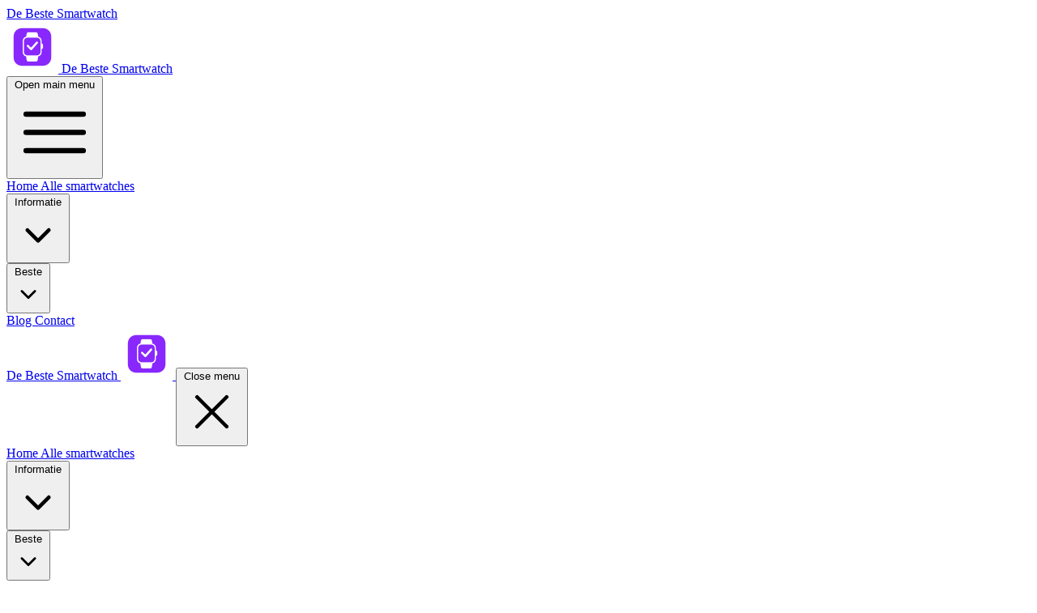

--- FILE ---
content_type: text/html; charset=UTF-8
request_url: https://debestesmartwatch.nl/beste-smartwatches-onder-50
body_size: 11690
content:
<!DOCTYPE html>
<html lang="nl">
    <head>
        <meta charset="utf-8" />
        <meta name="viewport" content="width=device-width, initial-scale=1" />
        <meta name="csrf-token" content="VYy2EZXAJFMyaegj2d7fpWKMX74xs6wszcImutTm" />

        
            <title>De meest populaire smartwatches onder €50 van dit moment</title>
    <meta name="description" content="Hier vind je een up-to-date lijst van de smartwatches die het meest populair zijn met een prijs onder €50. Je kunt zo snel zien wat de beste smartwatch is binnen jouw budget." />
                    <link rel="icon" href="https://aws-ms-1.s3.eu-central-1.amazonaws.com/debestesmartwatch/favicon.ico" type="image/x-icon" />
        
        <script type="application/ld+json">{"@context":"https:\/\/schema.org","@type":"BreadcrumbList","itemListElement":[{"@type":"ListItem","position":1,"item":{"@id":"https:\/\/debestesmartwatch.nl","name":"Home","image":null}},{"@type":"ListItem","position":2,"item":{"@id":"https:\/\/debestesmartwatch.nl\/alle-smartwatches","name":"Alle smartwatches","image":null}},{"@type":"ListItem","position":3,"item":{"@id":"https:\/\/debestesmartwatch.nl\/beste-smartwatches-onder-50","name":"Onder \u20ac50","image":null}}]}</script>


        
        <style>
            :root {
                --primary-color: #8f00ff;
                --secondary-color: #474747;
            }
        </style>
        
        <link rel="preload" href="/fonts/Anton-Regular.ttf" as="font" type="font/ttf" crossorigin="anonymous">
        
        <link rel="preload" as="style" href="https://debestesmartwatch.nl/build/assets/app-B_ocfhzP.css" /><link rel="modulepreload" href="https://debestesmartwatch.nl/build/assets/app-BiVfoUG4.js" /><link rel="modulepreload" href="https://debestesmartwatch.nl/build/assets/app-core-rbdx5dtF.js" /><link rel="modulepreload" href="https://debestesmartwatch.nl/build/assets/vendor-ngrFHoWO.js" /><link rel="stylesheet" href="https://debestesmartwatch.nl/build/assets/app-B_ocfhzP.css" data-navigate-track="reload" /><script type="module" src="https://debestesmartwatch.nl/build/assets/app-BiVfoUG4.js" data-navigate-track="reload"></script>        
        
        <link rel="preconnect" href="https://aws-ms-1.s3.eu-central-1.amazonaws.com" />
        <link rel="dns-prefetch" href="https://cdn.usefathom.com" />
        <link rel="dns-prefetch" href="https://cdn.jsdelivr.net" />
        <link rel="dns-prefetch" href="https://rsms.me" />
        
        
        <link
            rel="preload"
            href="https://rsms.me/inter/inter.css"
            as="style"
            onload="this.onload=null;this.rel='stylesheet'"
        />
        <noscript>
            <link rel="stylesheet" href="https://rsms.me/inter/inter.css" />
        </noscript>
        <!-- Livewire Styles --><style >[wire\:loading][wire\:loading], [wire\:loading\.delay][wire\:loading\.delay], [wire\:loading\.inline-block][wire\:loading\.inline-block], [wire\:loading\.inline][wire\:loading\.inline], [wire\:loading\.block][wire\:loading\.block], [wire\:loading\.flex][wire\:loading\.flex], [wire\:loading\.table][wire\:loading\.table], [wire\:loading\.grid][wire\:loading\.grid], [wire\:loading\.inline-flex][wire\:loading\.inline-flex] {display: none;}[wire\:loading\.delay\.none][wire\:loading\.delay\.none], [wire\:loading\.delay\.shortest][wire\:loading\.delay\.shortest], [wire\:loading\.delay\.shorter][wire\:loading\.delay\.shorter], [wire\:loading\.delay\.short][wire\:loading\.delay\.short], [wire\:loading\.delay\.default][wire\:loading\.delay\.default], [wire\:loading\.delay\.long][wire\:loading\.delay\.long], [wire\:loading\.delay\.longer][wire\:loading\.delay\.longer], [wire\:loading\.delay\.longest][wire\:loading\.delay\.longest] {display: none;}[wire\:offline][wire\:offline] {display: none;}[wire\:dirty]:not(textarea):not(input):not(select) {display: none;}:root {--livewire-progress-bar-color: #2299dd;}[x-cloak] {display: none !important;}[wire\:cloak] {display: none !important;}</style>
        <style>
            /* Prevent FOIT for Inter font */
            @font-face {
                font-family: 'Inter';
                font-display: swap;
                src: url('https://rsms.me/inter/inter-latin.woff2') format('woff2');
            }
        </style>
        <!-- Fathom - beautiful, simple website analytics -->
<script src="https://cdn.usefathom.com/script.js" data-site="JJLXBEXH" defer></script>
<!-- / Fathom -->
    </head>
    <body>
        <header class="bg-white">
        <nav class="mx-auto flex max-w-7xl items-center justify-between p-4 lg:px-8" aria-label="Global">
        <a href="https://debestesmartwatch.nl" class="-m-1.5 p-1.5">
            <span class="sr-only">De Beste Smartwatch</span>

                            <div class="mt-1.5 inline-flex items-center gap-2">
                    <img
                        class="h-8 w-auto"
                        src="https://aws-ms-1.s3.eu-central-1.amazonaws.com/debestesmartwatch/logo.png"
                        alt="Logo De Beste Smartwatch"
                    />
                    <span class="font-['Anton'] text-xl lg:text-2xl text-[var(--primary-color)]">
                        De Beste Smartwatch
                    </span>
                </div>
                    </a>
        <div class="flex lg:hidden">
            <button
                type="button"
                class="-m-2.5 inline-flex items-center justify-center rounded-md p-2.5 text-gray-700"
                id="mobile-menu-button"
                aria-controls="mobile-menu"
                aria-expanded="false"
            >
                <span class="sr-only">Open main menu</span>
                <svg
                    class="size-6"
                    fill="none"
                    viewBox="0 0 24 24"
                    stroke-width="1.5"
                    stroke="currentColor"
                    aria-hidden="true"
                    data-slot="icon"
                >
                    <path
                        stroke-linecap="round"
                        stroke-linejoin="round"
                        d="M3.75 6.75h16.5M3.75 12h16.5m-16.5 5.25h16.5"
                    />
                </svg>
            </button>
        </div>
        <div class="hidden lg:flex lg:gap-x-12">
            <a
                href="https://debestesmartwatch.nl"
                class="relative text-sm/6 font-semibold text-gray-900 transition-all duration-200 hover:text-[var(--primary-color)] group"
            >
                Home
                <span class="absolute -bottom-0.5 left-1/2 h-0.5 w-0 -translate-x-1/2 bg-[var(--primary-color)] transition-all duration-200 group-hover:w-full "></span>
            </a>
            <a
                href="https://debestesmartwatch.nl/alle-smartwatches"
                class="relative text-sm/6 font-semibold text-gray-900 transition-all duration-200 hover:text-[var(--primary-color)] group"
            >
                Alle smartwatches
                <span class="absolute -bottom-0.5 left-1/2 h-0.5 w-0 -translate-x-1/2 bg-[var(--primary-color)] transition-all duration-200 group-hover:w-full "></span>
            </a>

            
                            <div class="relative" x-data="{ open: false }" @click.away="open = false">
                    <button
                        type="button"
                        class="inline-flex items-center gap-x-1 text-sm/6 font-semibold text-gray-900 transition-all duration-200 hover:text-[var(--primary-color)] group cursor-pointer"
                        aria-expanded="false"
                        @click="open = !open"
                    >
                        <span>Informatie</span>
                        <svg
                            class="size-5 transition-transform duration-200"
                            :class="{ 'rotate-180': open }"
                            viewBox="0 0 20 20"
                            fill="currentColor"
                            aria-hidden="true"
                            data-slot="icon"
                        >
                            <path
                                fill-rule="evenodd"
                                d="M5.22 8.22a.75.75 0 0 1 1.06 0L10 11.94l3.72-3.72a.75.75 0 1 1 1.06 1.06l-4.25 4.25a.75.75 0 0 1-1.06 0L5.22 9.28a.75.75 0 0 1 0-1.06Z"
                                clip-rule="evenodd"
                            />
                        </svg>
                        <span class="absolute -bottom-0.5 left-1/2 h-0.5 w-0 -translate-x-1/2 bg-[var(--primary-color)] transition-all duration-200 group-hover:w-full "></span>
                    </button>

                    <div
                        class="absolute left-1/2 z-50 mt-5 flex w-screen max-w-min -translate-x-1/2 px-4"
                        x-show="open"
                        x-cloak
                        x-transition:enter="transition duration-200 ease-out"
                        x-transition:enter-start="translate-y-1 opacity-0"
                        x-transition:enter-end="translate-y-0 opacity-100"
                        x-transition:leave="transition duration-150 ease-in"
                        x-transition:leave-start="translate-y-0 opacity-100"
                        x-transition:leave-end="translate-y-1 opacity-0"
                    >
                        <div
                            class="w-56 shrink rounded-xl bg-white p-4 text-sm/6 font-semibold text-gray-900 shadow-lg ring-1 ring-gray-900/5"
                        >
                                                            <a
                                    href="https://debestesmartwatch.nl/functies-en-sensoren"
                                    class="block p-2 rounded-lg transition-all duration-200 hover:bg-gray-50 hover:text-[var(--primary-color)] hover:translate-x-1"
                                >
                                    Functies en sensoren
                                </a>
                                                            <a
                                    href="https://debestesmartwatch.nl/gezondheid-en-fitness"
                                    class="block p-2 rounded-lg transition-all duration-200 hover:bg-gray-50 hover:text-[var(--primary-color)] hover:translate-x-1"
                                >
                                    Gezondheid en fitness
                                </a>
                                                            <a
                                    href="https://debestesmartwatch.nl/wat-is-een-smartwatch"
                                    class="block p-2 rounded-lg transition-all duration-200 hover:bg-gray-50 hover:text-[var(--primary-color)] hover:translate-x-1"
                                >
                                    Wat is een smartwatch
                                </a>
                                                            <a
                                    href="https://debestesmartwatch.nl/batterij-en-opladen"
                                    class="block p-2 rounded-lg transition-all duration-200 hover:bg-gray-50 hover:text-[var(--primary-color)] hover:translate-x-1"
                                >
                                    Batterij en opladen
                                </a>
                                                            <a
                                    href="https://debestesmartwatch.nl/compatibiliteit-en-apps"
                                    class="block p-2 rounded-lg transition-all duration-200 hover:bg-gray-50 hover:text-[var(--primary-color)] hover:translate-x-1"
                                >
                                    Compatibiliteit en apps
                                </a>
                                                            <a
                                    href="https://debestesmartwatch.nl/privacy-en-gegevensbeveiliging"
                                    class="block p-2 rounded-lg transition-all duration-200 hover:bg-gray-50 hover:text-[var(--primary-color)] hover:translate-x-1"
                                >
                                    Privacy en gegevensbeveiliging
                                </a>
                                                            <a
                                    href="https://debestesmartwatch.nl/ontwerp-en-materialen"
                                    class="block p-2 rounded-lg transition-all duration-200 hover:bg-gray-50 hover:text-[var(--primary-color)] hover:translate-x-1"
                                >
                                    Ontwerp en materialen
                                </a>
                                                    </div>
                    </div>
                </div>
            
            <!-- Beste dropdown menu -->
            
                            <div class="relative" x-data="{ open: false }" @click.away="open = false">
                    <button
                        type="button"
                        class="inline-flex items-center gap-x-1 text-sm/6 font-semibold text-gray-900 transition-all duration-200 hover:text-[var(--primary-color)] group cursor-pointer"
                        aria-expanded="false"
                        @click="open = !open"
                    >
                        <span>Beste</span>
                        <svg
                            class="size-5 transition-transform duration-200"
                            :class="{ 'rotate-180': open }"
                            viewBox="0 0 20 20"
                            fill="currentColor"
                            aria-hidden="true"
                            data-slot="icon"
                        >
                            <path
                                fill-rule="evenodd"
                                d="M5.22 8.22a.75.75 0 0 1 1.06 0L10 11.94l3.72-3.72a.75.75 0 1 1 1.06 1.06l-4.25 4.25a.75.75 0 0 1-1.06 0L5.22 9.28a.75.75 0 0 1 0-1.06Z"
                                clip-rule="evenodd"
                            />
                        </svg>
                        <span class="absolute -bottom-0.5 left-1/2 h-0.5 w-0 -translate-x-1/2 bg-[var(--primary-color)] transition-all duration-200 group-hover:w-full !w-full"></span>
                    </button>

                    <div
                        class="absolute left-1/2 z-50 mt-5 flex w-screen max-w-min -translate-x-1/2 px-4"
                        x-show="open"
                        x-cloak
                        x-transition:enter="transition duration-200 ease-out"
                        x-transition:enter-start="translate-y-1 opacity-0"
                        x-transition:enter-end="translate-y-0 opacity-100"
                        x-transition:leave="transition duration-150 ease-in"
                        x-transition:leave-start="translate-y-0 opacity-100"
                        x-transition:leave-end="translate-y-1 opacity-0"
                    >
                        <div
                            class="w-64 shrink rounded-xl bg-white p-4 text-sm/6 font-semibold text-gray-900 shadow-lg ring-1 ring-gray-900/5"
                        >
                            <!-- Under first price -->
                            <a
                                href="https://debestesmartwatch.nl/beste-smartwatches-onder-50"
                                class="block p-2 rounded-lg transition-all duration-200 hover:bg-gray-50 hover:text-[var(--primary-color)] hover:translate-x-1"
                            >
                                Beste onder €50
                            </a>

                            <!-- Between prices -->
                                                            <a
                                    href="https://debestesmartwatch.nl/beste-smartwatches-tussen-50-100"
                                    class="block p-2 rounded-lg transition-all duration-200 hover:bg-gray-50 hover:text-[var(--primary-color)] hover:translate-x-1"
                                >
                                    Beste tussen €50 en €100
                                </a>
                                                            <a
                                    href="https://debestesmartwatch.nl/beste-smartwatches-tussen-100-150"
                                    class="block p-2 rounded-lg transition-all duration-200 hover:bg-gray-50 hover:text-[var(--primary-color)] hover:translate-x-1"
                                >
                                    Beste tussen €100 en €150
                                </a>
                                                            <a
                                    href="https://debestesmartwatch.nl/beste-smartwatches-tussen-150-250"
                                    class="block p-2 rounded-lg transition-all duration-200 hover:bg-gray-50 hover:text-[var(--primary-color)] hover:translate-x-1"
                                >
                                    Beste tussen €150 en €250
                                </a>
                                                            <a
                                    href="https://debestesmartwatch.nl/beste-smartwatches-tussen-250-350"
                                    class="block p-2 rounded-lg transition-all duration-200 hover:bg-gray-50 hover:text-[var(--primary-color)] hover:translate-x-1"
                                >
                                    Beste tussen €250 en €350
                                </a>
                                                            <a
                                    href="https://debestesmartwatch.nl/beste-smartwatches-tussen-350-500"
                                    class="block p-2 rounded-lg transition-all duration-200 hover:bg-gray-50 hover:text-[var(--primary-color)] hover:translate-x-1"
                                >
                                    Beste tussen €350 en €500
                                </a>
                                                            <a
                                    href="https://debestesmartwatch.nl/beste-smartwatches-tussen-500-750"
                                    class="block p-2 rounded-lg transition-all duration-200 hover:bg-gray-50 hover:text-[var(--primary-color)] hover:translate-x-1"
                                >
                                    Beste tussen €500 en €750
                                </a>
                                                            <a
                                    href="https://debestesmartwatch.nl/beste-smartwatches-tussen-750-1000"
                                    class="block p-2 rounded-lg transition-all duration-200 hover:bg-gray-50 hover:text-[var(--primary-color)] hover:translate-x-1"
                                >
                                    Beste tussen €750 en €1000
                                </a>
                            
                            <!-- Above last price -->
                            <a
                                href="https://debestesmartwatch.nl/beste-smartwatches-boven-1000"
                                class="block p-2 rounded-lg transition-all duration-200 hover:bg-gray-50 hover:text-[var(--primary-color)] hover:translate-x-1"
                            >
                                Beste boven €1000
                            </a>
                        </div>
                    </div>
                </div>
            
            
            
            

                            <a
                    href="https://debestesmartwatch.nl/blog"
                    class="relative text-sm/6 font-semibold text-gray-900 transition-all duration-200 hover:text-[var(--primary-color)] group"
                >
                    Blog
                    <span class="absolute -bottom-0.5 left-1/2 h-0.5 w-0 -translate-x-1/2 bg-[var(--primary-color)] transition-all duration-200 group-hover:w-full "></span>
                </a>
            
            <a
                href="https://debestesmartwatch.nl/contact"
                class="relative text-sm/6 font-semibold text-gray-900 transition-all duration-200 hover:text-[var(--primary-color)] group"
            >
                Contact
                <span class="absolute -bottom-0.5 left-1/2 h-0.5 w-0 -translate-x-1/2 bg-[var(--primary-color)] transition-all duration-200 group-hover:w-full "></span>
            </a>
        </div>
    </nav>
    <!-- Mobile menu, show/hide based on menu open state. -->
    <div class="hidden lg:hidden" role="dialog" aria-modal="true" id="mobile-menu">
        <!-- Background backdrop, show/hide based on slide-over state. -->
        <div class="fixed inset-0 z-50"></div>
        <div
            class="fixed inset-y-0 right-0 z-50 w-full overflow-y-auto bg-white px-6 py-6 sm:max-w-sm sm:ring-1 sm:ring-gray-900/10"
        >
            <div class="flex items-center justify-between">
                <a href="https://debestesmartwatch.nl" class="-m-1.5 p-1.5">
                    <span class="sr-only">De Beste Smartwatch</span>

                                            <img
                            class="h-8 w-auto"
                            src="https://aws-ms-1.s3.eu-central-1.amazonaws.com/debestesmartwatch/logo.png"
                            alt="Logo De Beste Smartwatch"
                        />
                                    </a>
                <button type="button" class="-m-2.5 rounded-md p-2.5 text-gray-700" id="close-mobile-menu">
                    <span class="sr-only">Close menu</span>
                    <svg
                        class="size-6"
                        fill="none"
                        viewBox="0 0 24 24"
                        stroke-width="1.5"
                        stroke="currentColor"
                        aria-hidden="true"
                        data-slot="icon"
                    >
                        <path stroke-linecap="round" stroke-linejoin="round" d="M6 18 18 6M6 6l12 12" />
                    </svg>
                </button>
            </div>
            <div class="mt-6 flow-root">
                <div class="-my-6 divide-y divide-gray-500/10">
                    <div class="space-y-2 py-6">
                        <a
                            href="https://debestesmartwatch.nl"
                            class="-mx-3 block rounded-lg px-3 py-2 text-base/7 font-semibold text-gray-900 hover:bg-gray-50"
                        >
                            Home
                        </a>
                        <a
                            href="https://debestesmartwatch.nl/alle-smartwatches"
                            class="-mx-3 block rounded-lg px-3 py-2 text-base/7 font-semibold text-gray-900 hover:bg-gray-50"
                        >
                            Alle smartwatches
                        </a>

                                                    <div x-data="{ open: false }">
                                <button
                                    @click="open = !open"
                                    class="-mx-3 flex w-full items-center justify-between rounded-lg px-3 py-2 text-base/7 font-semibold text-gray-900 hover:bg-gray-50"
                                >
                                    <span>Informatie</span>
                                    <svg
                                        class="size-5 transition-transform duration-200"
                                        :class="{ 'rotate-180': open }"
                                        viewBox="0 0 20 20"
                                        fill="currentColor"
                                        aria-hidden="true"
                                    >
                                        <path
                                            fill-rule="evenodd"
                                            d="M5.22 8.22a.75.75 0 0 1 1.06 0L10 11.94l3.72-3.72a.75.75 0 1 1 1.06 1.06l-4.25 4.25a.75.75 0 0 1-1.06 0L5.22 9.28a.75.75 0 0 1 0-1.06Z"
                                            clip-rule="evenodd"
                                        />
                                    </svg>
                                </button>
                                <div x-show="open" x-cloak x-collapse class="mt-2 space-y-2">
                                                                            <a
                                            href="https://debestesmartwatch.nl/functies-en-sensoren"
                                            class="-mx-3 block rounded-lg px-6 py-2 text-sm/7 font-medium text-gray-700 hover:bg-gray-50"
                                        >
                                            Functies en sensoren
                                        </a>
                                                                            <a
                                            href="https://debestesmartwatch.nl/gezondheid-en-fitness"
                                            class="-mx-3 block rounded-lg px-6 py-2 text-sm/7 font-medium text-gray-700 hover:bg-gray-50"
                                        >
                                            Gezondheid en fitness
                                        </a>
                                                                            <a
                                            href="https://debestesmartwatch.nl/wat-is-een-smartwatch"
                                            class="-mx-3 block rounded-lg px-6 py-2 text-sm/7 font-medium text-gray-700 hover:bg-gray-50"
                                        >
                                            Wat is een smartwatch
                                        </a>
                                                                            <a
                                            href="https://debestesmartwatch.nl/batterij-en-opladen"
                                            class="-mx-3 block rounded-lg px-6 py-2 text-sm/7 font-medium text-gray-700 hover:bg-gray-50"
                                        >
                                            Batterij en opladen
                                        </a>
                                                                            <a
                                            href="https://debestesmartwatch.nl/compatibiliteit-en-apps"
                                            class="-mx-3 block rounded-lg px-6 py-2 text-sm/7 font-medium text-gray-700 hover:bg-gray-50"
                                        >
                                            Compatibiliteit en apps
                                        </a>
                                                                            <a
                                            href="https://debestesmartwatch.nl/privacy-en-gegevensbeveiliging"
                                            class="-mx-3 block rounded-lg px-6 py-2 text-sm/7 font-medium text-gray-700 hover:bg-gray-50"
                                        >
                                            Privacy en gegevensbeveiliging
                                        </a>
                                                                            <a
                                            href="https://debestesmartwatch.nl/ontwerp-en-materialen"
                                            class="-mx-3 block rounded-lg px-6 py-2 text-sm/7 font-medium text-gray-700 hover:bg-gray-50"
                                        >
                                            Ontwerp en materialen
                                        </a>
                                                                    </div>
                            </div>
                        
                        <!-- Mobile Beste dropdown -->
                                                    <div x-data="{ open: false }">
                                <button
                                    @click="open = !open"
                                    class="-mx-3 flex w-full items-center justify-between rounded-lg px-3 py-2 text-base/7 font-semibold text-gray-900 hover:bg-gray-50"
                                >
                                    <span>Beste</span>
                                    <svg
                                        class="size-5 transition-transform duration-200"
                                        :class="{ 'rotate-180': open }"
                                        viewBox="0 0 20 20"
                                        fill="currentColor"
                                        aria-hidden="true"
                                    >
                                        <path
                                            fill-rule="evenodd"
                                            d="M5.22 8.22a.75.75 0 0 1 1.06 0L10 11.94l3.72-3.72a.75.75 0 1 1 1.06 1.06l-4.25 4.25a.75.75 0 0 1-1.06 0L5.22 9.28a.75.75 0 0 1 0-1.06Z"
                                            clip-rule="evenodd"
                                        />
                                    </svg>
                                </button>
                                <div x-show="open" x-cloak x-collapse class="mt-2 space-y-2">
                                    <!-- Under first price -->
                                    <a
                                        href="https://debestesmartwatch.nl/beste-smartwatches-onder-50"
                                        class="-mx-3 block rounded-lg px-6 py-2 text-sm/7 font-medium text-gray-700 hover:bg-gray-50"
                                    >
                                        Beste onder €50
                                    </a>

                                    <!-- Between prices -->
                                                                            <a
                                            href="https://debestesmartwatch.nl/beste-smartwatches-tussen-50-100"
                                            class="-mx-3 block rounded-lg px-6 py-2 text-sm/7 font-medium text-gray-700 hover:bg-gray-50"
                                        >
                                            Beste tussen €50 en €100
                                        </a>
                                                                            <a
                                            href="https://debestesmartwatch.nl/beste-smartwatches-tussen-100-150"
                                            class="-mx-3 block rounded-lg px-6 py-2 text-sm/7 font-medium text-gray-700 hover:bg-gray-50"
                                        >
                                            Beste tussen €100 en €150
                                        </a>
                                                                            <a
                                            href="https://debestesmartwatch.nl/beste-smartwatches-tussen-150-250"
                                            class="-mx-3 block rounded-lg px-6 py-2 text-sm/7 font-medium text-gray-700 hover:bg-gray-50"
                                        >
                                            Beste tussen €150 en €250
                                        </a>
                                                                            <a
                                            href="https://debestesmartwatch.nl/beste-smartwatches-tussen-250-350"
                                            class="-mx-3 block rounded-lg px-6 py-2 text-sm/7 font-medium text-gray-700 hover:bg-gray-50"
                                        >
                                            Beste tussen €250 en €350
                                        </a>
                                                                            <a
                                            href="https://debestesmartwatch.nl/beste-smartwatches-tussen-350-500"
                                            class="-mx-3 block rounded-lg px-6 py-2 text-sm/7 font-medium text-gray-700 hover:bg-gray-50"
                                        >
                                            Beste tussen €350 en €500
                                        </a>
                                                                            <a
                                            href="https://debestesmartwatch.nl/beste-smartwatches-tussen-500-750"
                                            class="-mx-3 block rounded-lg px-6 py-2 text-sm/7 font-medium text-gray-700 hover:bg-gray-50"
                                        >
                                            Beste tussen €500 en €750
                                        </a>
                                                                            <a
                                            href="https://debestesmartwatch.nl/beste-smartwatches-tussen-750-1000"
                                            class="-mx-3 block rounded-lg px-6 py-2 text-sm/7 font-medium text-gray-700 hover:bg-gray-50"
                                        >
                                            Beste tussen €750 en €1000
                                        </a>
                                    
                                    <!-- Above last price -->
                                    <a
                                        href="https://debestesmartwatch.nl/beste-smartwatches-boven-1000"
                                        class="-mx-3 block rounded-lg px-6 py-2 text-sm/7 font-medium text-gray-700 hover:bg-gray-50"
                                    >
                                        Beste boven €1000
                                    </a>
                                </div>
                            </div>
                        
                        
                        
                        

                                                    <a
                                href="https://debestesmartwatch.nl/blog"
                                class="-mx-3 block rounded-lg px-3 py-2 text-base/7 font-semibold text-gray-900 hover:bg-gray-50"
                            >
                                Blog
                            </a>
                        
                        <a
                            href="https://debestesmartwatch.nl/contact"
                            class="-mx-3 block rounded-lg px-3 py-2 text-base/7 font-semibold text-gray-900 hover:bg-gray-50"
                        >
                            Contact
                        </a>
                    </div>
                </div>
            </div>
        </div>
    </div>
</header>
        <div class="mx-auto border-t border-r border-l border-gray-200">
            <nav class="border-b border-gray-200">
        <div class="mx-auto max-w-7xl p-4 px-8">
            <!-- Mobile: Back button only -->
            <div class="block md:hidden">
                                    
                                            <a
                            href="https://debestesmartwatch.nl/alle-smartwatches"
                            class="inline-flex items-center text-sm text-[var(--primary-color)] hover:text-gray-900"
                        >
                            <svg class="mr-2 h-4 w-4" fill="none" stroke="currentColor" viewBox="0 0 24 24">
                                <path
                                    stroke-linecap="round"
                                    stroke-linejoin="round"
                                    stroke-width="2"
                                    d="M15 19l-7-7 7-7"
                                />
                            </svg>
                            Terug naar Alle smartwatches
                        </a>
                                                </div>

            <!-- Desktop: Full breadcrumbs with truncation -->
            <ol class="hidden space-x-2 text-sm text-gray-800 md:flex">
                                                            <li class="flex items-center">
                            <a
                                href="https://debestesmartwatch.nl"
                                class="max-w-[200px] truncate text-[var(--primary-color)] hover:text-gray-900 hover:underline focus:text-gray-900 focus:underline"
                                title="Home"
                            >
                                Home
                            </a>
                        </li>
                    
                                            <li class="flex-shrink-0 text-gray-500">/</li>
                                                                                <li class="flex items-center">
                            <a
                                href="https://debestesmartwatch.nl/alle-smartwatches"
                                class="max-w-[200px] truncate text-[var(--primary-color)] hover:text-gray-900 hover:underline focus:text-gray-900 focus:underline"
                                title="Alle smartwatches"
                            >
                                Alle smartwatches
                            </a>
                        </li>
                    
                                            <li class="flex-shrink-0 text-gray-500">/</li>
                                                                                <li class="flex items-center">
                            <span class="max-w-[200px] truncate" title="Onder €50">
                                Onder €50
                            </span>
                        </li>
                    
                                                </ol>
        </div>
    </nav>

    <div class="py-12">
        <div class="mx-auto max-w-7xl px-6 lg:px-8">
            <div class="mb-12 text-center">
                <h1 class="mb-4 text-4xl font-bold text-gray-900">Beste smartwatches onder €50</h1>
                <p class="mx-auto max-w-3xl text-lg text-gray-600">
                    Hier vind je een up-to-date lijst van de smartwatches die het meest populair zijn met een prijs onder €50. Je kunt zo snel zien wat de beste smartwatch is binnen jouw budget.
                </p>
            </div>

            <div wire:snapshot="{&quot;data&quot;:{&quot;title&quot;:&quot;Top 10 smartwatches onder \u20ac50&quot;,&quot;sort&quot;:&quot;popularity&quot;,&quot;count&quot;:10,&quot;id&quot;:null,&quot;minPrice&quot;:null,&quot;maxPrice&quot;:50},&quot;memo&quot;:{&quot;id&quot;:&quot;ulkfTIOmR47A4MfwODlM&quot;,&quot;name&quot;:&quot;toplist&quot;,&quot;path&quot;:&quot;beste-smartwatches-onder-50&quot;,&quot;method&quot;:&quot;GET&quot;,&quot;children&quot;:[],&quot;scripts&quot;:[],&quot;assets&quot;:[],&quot;lazyLoaded&quot;:false,&quot;lazyIsolated&quot;:true,&quot;errors&quot;:[],&quot;locale&quot;:&quot;nl&quot;},&quot;checksum&quot;:&quot;97634da2374145d67829addd30814117d1ed09ea8df85335e02cbd251760cd2a&quot;}" wire:effects="[]" wire:id="ulkfTIOmR47A4MfwODlM" x-init="$wire.__lazyLoad(&#039;[base64]&#039;)" class="mx-auto max-w-7xl px-4 py-8 sm:px-6 md:py-16 lg:px-8">
    <div class="sm:flex sm:items-center">
        <div class="sm:flex-auto">
            <div class="h-6 w-32 bg-gray-200 rounded animate-pulse"></div>
            <div class="mt-2 h-4 w-64 bg-gray-200 rounded animate-pulse"></div>
        </div>
        <div class="mt-4 sm:mt-0 sm:ml-16 sm:flex-none">
            <div class="h-10 w-32 bg-gray-200 rounded animate-pulse"></div>
        </div>
    </div>
    <div class="mt-8 flow-root">
        <div class="-mx-4 -my-2 overflow-x-auto sm:-mx-6 lg:-mx-8">
            <div class="inline-block min-w-full py-2 align-middle sm:px-6 lg:px-8">
                <table class="min-w-full divide-y divide-gray-300">
                    <thead>
                        <tr>
                            <th class="py-3.5 pr-3 pl-4 text-left text-sm font-semibold text-gray-900 sm:pl-0">
                                Product
                            </th>
                            <th class="px-3 py-3.5 text-left text-sm font-semibold text-gray-900">Prijs</th>
                            <th class="px-3 py-3.5 text-left text-sm font-semibold text-gray-900">Beoordeling</th>
                            <th class="relative py-3.5 pr-4 pl-3 sm:pr-0">
                                <span class="sr-only">Acties</span>
                            </th>
                        </tr>
                    </thead>
                    <tbody class="divide-y divide-gray-200 bg-white">
                                                    <tr>
                                <td class="py-5 pr-3 pl-4 text-sm whitespace-nowrap sm:pl-0">
                                    <div class="flex items-center">
                                        <div class="size-11 shrink-0">
                                            <div class="size-11 rounded-lg bg-gray-200 animate-pulse"></div>
                                        </div>
                                        <div class="ml-4">
                                            <div class="h-4 w-48 bg-gray-200 rounded animate-pulse"></div>
                                            <div class="mt-1 h-3 w-32 bg-gray-200 rounded animate-pulse"></div>
                                        </div>
                                    </div>
                                </td>
                                <td class="px-3 py-5 text-sm whitespace-nowrap text-gray-500">
                                    <div class="h-4 w-16 bg-gray-200 rounded animate-pulse"></div>
                                </td>
                                <td class="px-3 py-5 text-sm whitespace-nowrap text-gray-500">
                                    <div class="h-4 w-24 bg-gray-200 rounded animate-pulse"></div>
                                </td>
                                <td class="relative py-5 pr-4 pl-3 text-right text-sm font-medium whitespace-nowrap sm:pr-0">
                                    <div class="flex justify-end gap-2">
                                        <div class="h-8 w-20 bg-gray-200 rounded animate-pulse"></div>
                                        <div class="h-8 w-24 bg-gray-200 rounded animate-pulse"></div>
                                    </div>
                                </td>
                            </tr>
                                                    <tr>
                                <td class="py-5 pr-3 pl-4 text-sm whitespace-nowrap sm:pl-0">
                                    <div class="flex items-center">
                                        <div class="size-11 shrink-0">
                                            <div class="size-11 rounded-lg bg-gray-200 animate-pulse"></div>
                                        </div>
                                        <div class="ml-4">
                                            <div class="h-4 w-48 bg-gray-200 rounded animate-pulse"></div>
                                            <div class="mt-1 h-3 w-32 bg-gray-200 rounded animate-pulse"></div>
                                        </div>
                                    </div>
                                </td>
                                <td class="px-3 py-5 text-sm whitespace-nowrap text-gray-500">
                                    <div class="h-4 w-16 bg-gray-200 rounded animate-pulse"></div>
                                </td>
                                <td class="px-3 py-5 text-sm whitespace-nowrap text-gray-500">
                                    <div class="h-4 w-24 bg-gray-200 rounded animate-pulse"></div>
                                </td>
                                <td class="relative py-5 pr-4 pl-3 text-right text-sm font-medium whitespace-nowrap sm:pr-0">
                                    <div class="flex justify-end gap-2">
                                        <div class="h-8 w-20 bg-gray-200 rounded animate-pulse"></div>
                                        <div class="h-8 w-24 bg-gray-200 rounded animate-pulse"></div>
                                    </div>
                                </td>
                            </tr>
                                                    <tr>
                                <td class="py-5 pr-3 pl-4 text-sm whitespace-nowrap sm:pl-0">
                                    <div class="flex items-center">
                                        <div class="size-11 shrink-0">
                                            <div class="size-11 rounded-lg bg-gray-200 animate-pulse"></div>
                                        </div>
                                        <div class="ml-4">
                                            <div class="h-4 w-48 bg-gray-200 rounded animate-pulse"></div>
                                            <div class="mt-1 h-3 w-32 bg-gray-200 rounded animate-pulse"></div>
                                        </div>
                                    </div>
                                </td>
                                <td class="px-3 py-5 text-sm whitespace-nowrap text-gray-500">
                                    <div class="h-4 w-16 bg-gray-200 rounded animate-pulse"></div>
                                </td>
                                <td class="px-3 py-5 text-sm whitespace-nowrap text-gray-500">
                                    <div class="h-4 w-24 bg-gray-200 rounded animate-pulse"></div>
                                </td>
                                <td class="relative py-5 pr-4 pl-3 text-right text-sm font-medium whitespace-nowrap sm:pr-0">
                                    <div class="flex justify-end gap-2">
                                        <div class="h-8 w-20 bg-gray-200 rounded animate-pulse"></div>
                                        <div class="h-8 w-24 bg-gray-200 rounded animate-pulse"></div>
                                    </div>
                                </td>
                            </tr>
                                                    <tr>
                                <td class="py-5 pr-3 pl-4 text-sm whitespace-nowrap sm:pl-0">
                                    <div class="flex items-center">
                                        <div class="size-11 shrink-0">
                                            <div class="size-11 rounded-lg bg-gray-200 animate-pulse"></div>
                                        </div>
                                        <div class="ml-4">
                                            <div class="h-4 w-48 bg-gray-200 rounded animate-pulse"></div>
                                            <div class="mt-1 h-3 w-32 bg-gray-200 rounded animate-pulse"></div>
                                        </div>
                                    </div>
                                </td>
                                <td class="px-3 py-5 text-sm whitespace-nowrap text-gray-500">
                                    <div class="h-4 w-16 bg-gray-200 rounded animate-pulse"></div>
                                </td>
                                <td class="px-3 py-5 text-sm whitespace-nowrap text-gray-500">
                                    <div class="h-4 w-24 bg-gray-200 rounded animate-pulse"></div>
                                </td>
                                <td class="relative py-5 pr-4 pl-3 text-right text-sm font-medium whitespace-nowrap sm:pr-0">
                                    <div class="flex justify-end gap-2">
                                        <div class="h-8 w-20 bg-gray-200 rounded animate-pulse"></div>
                                        <div class="h-8 w-24 bg-gray-200 rounded animate-pulse"></div>
                                    </div>
                                </td>
                            </tr>
                                                    <tr>
                                <td class="py-5 pr-3 pl-4 text-sm whitespace-nowrap sm:pl-0">
                                    <div class="flex items-center">
                                        <div class="size-11 shrink-0">
                                            <div class="size-11 rounded-lg bg-gray-200 animate-pulse"></div>
                                        </div>
                                        <div class="ml-4">
                                            <div class="h-4 w-48 bg-gray-200 rounded animate-pulse"></div>
                                            <div class="mt-1 h-3 w-32 bg-gray-200 rounded animate-pulse"></div>
                                        </div>
                                    </div>
                                </td>
                                <td class="px-3 py-5 text-sm whitespace-nowrap text-gray-500">
                                    <div class="h-4 w-16 bg-gray-200 rounded animate-pulse"></div>
                                </td>
                                <td class="px-3 py-5 text-sm whitespace-nowrap text-gray-500">
                                    <div class="h-4 w-24 bg-gray-200 rounded animate-pulse"></div>
                                </td>
                                <td class="relative py-5 pr-4 pl-3 text-right text-sm font-medium whitespace-nowrap sm:pr-0">
                                    <div class="flex justify-end gap-2">
                                        <div class="h-8 w-20 bg-gray-200 rounded animate-pulse"></div>
                                        <div class="h-8 w-24 bg-gray-200 rounded animate-pulse"></div>
                                    </div>
                                </td>
                            </tr>
                                                    <tr>
                                <td class="py-5 pr-3 pl-4 text-sm whitespace-nowrap sm:pl-0">
                                    <div class="flex items-center">
                                        <div class="size-11 shrink-0">
                                            <div class="size-11 rounded-lg bg-gray-200 animate-pulse"></div>
                                        </div>
                                        <div class="ml-4">
                                            <div class="h-4 w-48 bg-gray-200 rounded animate-pulse"></div>
                                            <div class="mt-1 h-3 w-32 bg-gray-200 rounded animate-pulse"></div>
                                        </div>
                                    </div>
                                </td>
                                <td class="px-3 py-5 text-sm whitespace-nowrap text-gray-500">
                                    <div class="h-4 w-16 bg-gray-200 rounded animate-pulse"></div>
                                </td>
                                <td class="px-3 py-5 text-sm whitespace-nowrap text-gray-500">
                                    <div class="h-4 w-24 bg-gray-200 rounded animate-pulse"></div>
                                </td>
                                <td class="relative py-5 pr-4 pl-3 text-right text-sm font-medium whitespace-nowrap sm:pr-0">
                                    <div class="flex justify-end gap-2">
                                        <div class="h-8 w-20 bg-gray-200 rounded animate-pulse"></div>
                                        <div class="h-8 w-24 bg-gray-200 rounded animate-pulse"></div>
                                    </div>
                                </td>
                            </tr>
                                                    <tr>
                                <td class="py-5 pr-3 pl-4 text-sm whitespace-nowrap sm:pl-0">
                                    <div class="flex items-center">
                                        <div class="size-11 shrink-0">
                                            <div class="size-11 rounded-lg bg-gray-200 animate-pulse"></div>
                                        </div>
                                        <div class="ml-4">
                                            <div class="h-4 w-48 bg-gray-200 rounded animate-pulse"></div>
                                            <div class="mt-1 h-3 w-32 bg-gray-200 rounded animate-pulse"></div>
                                        </div>
                                    </div>
                                </td>
                                <td class="px-3 py-5 text-sm whitespace-nowrap text-gray-500">
                                    <div class="h-4 w-16 bg-gray-200 rounded animate-pulse"></div>
                                </td>
                                <td class="px-3 py-5 text-sm whitespace-nowrap text-gray-500">
                                    <div class="h-4 w-24 bg-gray-200 rounded animate-pulse"></div>
                                </td>
                                <td class="relative py-5 pr-4 pl-3 text-right text-sm font-medium whitespace-nowrap sm:pr-0">
                                    <div class="flex justify-end gap-2">
                                        <div class="h-8 w-20 bg-gray-200 rounded animate-pulse"></div>
                                        <div class="h-8 w-24 bg-gray-200 rounded animate-pulse"></div>
                                    </div>
                                </td>
                            </tr>
                                                    <tr>
                                <td class="py-5 pr-3 pl-4 text-sm whitespace-nowrap sm:pl-0">
                                    <div class="flex items-center">
                                        <div class="size-11 shrink-0">
                                            <div class="size-11 rounded-lg bg-gray-200 animate-pulse"></div>
                                        </div>
                                        <div class="ml-4">
                                            <div class="h-4 w-48 bg-gray-200 rounded animate-pulse"></div>
                                            <div class="mt-1 h-3 w-32 bg-gray-200 rounded animate-pulse"></div>
                                        </div>
                                    </div>
                                </td>
                                <td class="px-3 py-5 text-sm whitespace-nowrap text-gray-500">
                                    <div class="h-4 w-16 bg-gray-200 rounded animate-pulse"></div>
                                </td>
                                <td class="px-3 py-5 text-sm whitespace-nowrap text-gray-500">
                                    <div class="h-4 w-24 bg-gray-200 rounded animate-pulse"></div>
                                </td>
                                <td class="relative py-5 pr-4 pl-3 text-right text-sm font-medium whitespace-nowrap sm:pr-0">
                                    <div class="flex justify-end gap-2">
                                        <div class="h-8 w-20 bg-gray-200 rounded animate-pulse"></div>
                                        <div class="h-8 w-24 bg-gray-200 rounded animate-pulse"></div>
                                    </div>
                                </td>
                            </tr>
                                                    <tr>
                                <td class="py-5 pr-3 pl-4 text-sm whitespace-nowrap sm:pl-0">
                                    <div class="flex items-center">
                                        <div class="size-11 shrink-0">
                                            <div class="size-11 rounded-lg bg-gray-200 animate-pulse"></div>
                                        </div>
                                        <div class="ml-4">
                                            <div class="h-4 w-48 bg-gray-200 rounded animate-pulse"></div>
                                            <div class="mt-1 h-3 w-32 bg-gray-200 rounded animate-pulse"></div>
                                        </div>
                                    </div>
                                </td>
                                <td class="px-3 py-5 text-sm whitespace-nowrap text-gray-500">
                                    <div class="h-4 w-16 bg-gray-200 rounded animate-pulse"></div>
                                </td>
                                <td class="px-3 py-5 text-sm whitespace-nowrap text-gray-500">
                                    <div class="h-4 w-24 bg-gray-200 rounded animate-pulse"></div>
                                </td>
                                <td class="relative py-5 pr-4 pl-3 text-right text-sm font-medium whitespace-nowrap sm:pr-0">
                                    <div class="flex justify-end gap-2">
                                        <div class="h-8 w-20 bg-gray-200 rounded animate-pulse"></div>
                                        <div class="h-8 w-24 bg-gray-200 rounded animate-pulse"></div>
                                    </div>
                                </td>
                            </tr>
                                                    <tr>
                                <td class="py-5 pr-3 pl-4 text-sm whitespace-nowrap sm:pl-0">
                                    <div class="flex items-center">
                                        <div class="size-11 shrink-0">
                                            <div class="size-11 rounded-lg bg-gray-200 animate-pulse"></div>
                                        </div>
                                        <div class="ml-4">
                                            <div class="h-4 w-48 bg-gray-200 rounded animate-pulse"></div>
                                            <div class="mt-1 h-3 w-32 bg-gray-200 rounded animate-pulse"></div>
                                        </div>
                                    </div>
                                </td>
                                <td class="px-3 py-5 text-sm whitespace-nowrap text-gray-500">
                                    <div class="h-4 w-16 bg-gray-200 rounded animate-pulse"></div>
                                </td>
                                <td class="px-3 py-5 text-sm whitespace-nowrap text-gray-500">
                                    <div class="h-4 w-24 bg-gray-200 rounded animate-pulse"></div>
                                </td>
                                <td class="relative py-5 pr-4 pl-3 text-right text-sm font-medium whitespace-nowrap sm:pr-0">
                                    <div class="flex justify-end gap-2">
                                        <div class="h-8 w-20 bg-gray-200 rounded animate-pulse"></div>
                                        <div class="h-8 w-24 bg-gray-200 rounded animate-pulse"></div>
                                    </div>
                                </td>
                            </tr>
                                            </tbody>
                </table>
            </div>
        </div>
    </div>
</div>        </div>
    </div>
        </div>
        <div class="bg-gray-100">
    <div class="mx-auto max-w-7xl px-6 py-24 sm:py-32 lg:flex lg:items-center lg:justify-between lg:px-8">
        <h2 class="max-w-2xl text-4xl font-semibold tracking-tight text-gray-900 sm:text-5xl">
            Klaar om te beginnen?
            <br />
            Ontdek alle smartwatches nu.
        </h2>
        <div class="mt-10 flex items-center gap-x-6 lg:mt-0 lg:shrink-0">
            <a
                href="https://debestesmartwatch.nl/alle-smartwatches"
                class="rounded-md bg-[var(--primary-color)] px-3.5 py-2.5 text-sm font-semibold text-white shadow-xs hover:opacity-90 focus-visible:outline-2 focus-visible:outline-offset-2 focus-visible:outline-[var(--primary-color)]"
            >
                Bekijk alle smartwatches
            </a>
        </div>
    </div>
</div>

<footer class="bg-white" aria-labelledby="footer-heading">
    <h2 id="footer-heading" class="sr-only">Footer</h2>
    <div class="mx-auto max-w-7xl px-6 pt-16 pb-8 sm:pt-24 lg:px-8 lg:pt-32">
        <div class="xl:grid xl:grid-cols-3 xl:gap-8">
            <div class="space-y-8">
                <span>
                    De Beste Smartwatch
                </span>
                <p class="text-sm leading-6 text-gray-600">
                    Ontdek de beste smartwatches met deskundige reviews en onverslaanbare deals. Jouw
                    vertrouwde bron voor slimme aankoopbeslissingen.
                </p>
            </div>
            <div class="mt-16 grid grid-cols-2 gap-8 xl:col-span-2 xl:mt-0">
                <div class="md:grid md:grid-cols-2 md:gap-8">
                    <div>
                        <h3 class="text-sm leading-6 font-semibold text-gray-900">Producten</h3>
                        <ul role="list" class="mt-6 space-y-4">
                            <li>
                                <a
                                    href="https://debestesmartwatch.nl/alle-smartwatches?discountedOnly=true"
                                    class="text-sm leading-6 text-gray-600 hover:text-gray-900"
                                >
                                    Aanbiedingen
                                </a>
                            </li>
                            <li>
                                <a
                                    href="https://debestesmartwatch.nl/alle-smartwatches"
                                    class="text-sm leading-6 text-gray-600 hover:text-gray-900"
                                >
                                    Alle producten
                                </a>
                            </li>
                                                            <li>
                                    <a
                                        href="https://debestesmartwatch.nl/merken"
                                        class="text-sm leading-6 text-gray-600 hover:text-gray-900"
                                    >
                                        Merken
                                    </a>
                                </li>
                            
                            <li>
                                <a
                                    href="https://debestesmartwatch.nl/reviews"
                                    class="text-sm leading-6 text-gray-600 hover:text-gray-900"
                                >
                                    Reviews
                                </a>
                            </li>
                        </ul>
                    </div>
                    <div class="mt-10 md:mt-0">
                        <h3 class="text-sm leading-6 font-semibold text-gray-900">Informatie</h3>
                        <ul role="list" class="mt-6 space-y-4">
                            

                                                            <li>
                                    <a
                                        href="https://debestesmartwatch.nl/over-ons"
                                        class="text-sm leading-6 text-gray-600 hover:text-gray-900"
                                    >
                                        Over De Beste Smartwatch
                                    </a>
                                </li>
                            
                                                            <li>
                                    <a
                                        href="https://debestesmartwatch.nl/functies-en-sensoren"
                                        class="text-sm leading-6 text-gray-600 hover:text-gray-900"
                                    >
                                        Functies en sensoren
                                    </a>
                                </li>
                                                            <li>
                                    <a
                                        href="https://debestesmartwatch.nl/gezondheid-en-fitness"
                                        class="text-sm leading-6 text-gray-600 hover:text-gray-900"
                                    >
                                        Gezondheid en fitness
                                    </a>
                                </li>
                                                            <li>
                                    <a
                                        href="https://debestesmartwatch.nl/wat-is-een-smartwatch"
                                        class="text-sm leading-6 text-gray-600 hover:text-gray-900"
                                    >
                                        Wat is een smartwatch
                                    </a>
                                </li>
                                                            <li>
                                    <a
                                        href="https://debestesmartwatch.nl/batterij-en-opladen"
                                        class="text-sm leading-6 text-gray-600 hover:text-gray-900"
                                    >
                                        Batterij en opladen
                                    </a>
                                </li>
                                                            <li>
                                    <a
                                        href="https://debestesmartwatch.nl/compatibiliteit-en-apps"
                                        class="text-sm leading-6 text-gray-600 hover:text-gray-900"
                                    >
                                        Compatibiliteit en apps
                                    </a>
                                </li>
                                                    </ul>
                    </div>
                </div>
                <div class="md:grid md:grid-cols-2 md:gap-8">
                    <div>
                        <h3 class="text-sm leading-6 font-semibold text-gray-900">Laatste reviews</h3>
                        <ul role="list" class="mt-6 space-y-4">
                            
                                                            <li>
                                    <a
                                        href="https://debestesmartwatch.nl/review/rockrose-4g-gps-kinder-smartwatch-roze-review"
                                        class="text-sm leading-6 text-gray-600 hover:text-gray-900"
                                    >
                                        Rock&amp;Rose 4G GPS Kinder Smartwatch...
                                    </a>
                                </li>
                                                            <li>
                                    <a
                                        href="https://debestesmartwatch.nl/review/apple-watch-series-10-46mm-zilver-aluminium-ml-denim-sportband-review"
                                        class="text-sm leading-6 text-gray-600 hover:text-gray-900"
                                    >
                                        Apple Watch Series 10 46mm Zilver A...
                                    </a>
                                </li>
                                                            <li>
                                    <a
                                        href="https://debestesmartwatch.nl/review/samsung-galaxy-watch4-40mm-smartwatch-goud-roze-review"
                                        class="text-sm leading-6 text-gray-600 hover:text-gray-900"
                                    >
                                        Samsung Galaxy Watch4 40mm Smartwat...
                                    </a>
                                </li>
                                                            <li>
                                    <a
                                        href="https://debestesmartwatch.nl/review/garmin-venu-4-smartwatch-45-mm-zilvercitroen-review"
                                        class="text-sm leading-6 text-gray-600 hover:text-gray-900"
                                    >
                                        Garmin Venu 4 smartwatch 45 mm Zilv...
                                    </a>
                                </li>
                                                            <li>
                                    <a
                                        href="https://debestesmartwatch.nl/review/garmin-forerunner-165-music-hardloophorloge-turquoise-aqua-review"
                                        class="text-sm leading-6 text-gray-600 hover:text-gray-900"
                                    >
                                        Garmin Forerunner 165 Music Hardloo...
                                    </a>
                                </li>
                                                    </ul>
                    </div>
                    <div class="mt-10 md:mt-0">
                        <h3 class="text-sm leading-6 font-semibold text-gray-900">Laatste artikelen</h3>
                        <ul role="list" class="mt-6 space-y-4">
                            
                                                            <li>
                                    <a
                                        href="https://debestesmartwatch.nl/blog/korting-of-val-zo-werken-verzekeringen-en-beloningen-via-je-smartwatch"
                                        class="text-sm leading-6 text-gray-600 hover:text-gray-900"
                                    >
                                        Korting of val? zo werken verzekeri...
                                    </a>
                                </li>
                                                            <li>
                                    <a
                                        href="https://debestesmartwatch.nl/blog/nooit-meer-pillen-vergeten-zo-helpt-je-smartwatch-je-medicatieroutine-volhouden"
                                        class="text-sm leading-6 text-gray-600 hover:text-gray-900"
                                    >
                                        Nooit meer pillen vergeten: zo help...
                                    </a>
                                </li>
                                                            <li>
                                    <a
                                        href="https://debestesmartwatch.nl/blog/blijf-koel-met-je-smartwatch-hoe-je-pols-je-veilig-houdt-tijdens-extreme-hitte"
                                        class="text-sm leading-6 text-gray-600 hover:text-gray-900"
                                    >
                                        Blijf koel met je smartwatch: hoe j...
                                    </a>
                                </li>
                                                            <li>
                                    <a
                                        href="https://debestesmartwatch.nl/blog/sta-je-vast-zo-helpt-je-smartwatch-je-uit-een-trainingsplateau-met-slimme-metrics-en-aangepaste-rust"
                                        class="text-sm leading-6 text-gray-600 hover:text-gray-900"
                                    >
                                        Sta je vast? zo helpt je smartwatch...
                                    </a>
                                </li>
                                                            <li>
                                    <a
                                        href="https://debestesmartwatch.nl/blog/zo-kies-je-de-beste-smartwatch-voor-kinderen-en-tieners-veiligheid-privacy-en-must-have-functies"
                                        class="text-sm leading-6 text-gray-600 hover:text-gray-900"
                                    >
                                        Zo kies je de beste smartwatch voor...
                                    </a>
                                </li>
                                                    </ul>
                    </div>
                </div>
            </div>
        </div>
        <div class="mt-16 border-t border-gray-900/10 pt-8 sm:mt-20 lg:mt-24">
            <div class="lg:grid lg:grid-cols-2 lg:gap-8">
                <div>
                    <h3 class="text-sm leading-6 font-semibold text-gray-900">Schrijf je in voor onze nieuwsbrief</h3>
                    <p class="mt-2 text-sm leading-6 text-gray-600">
                        Ontvang de nieuwste productreviews en deals rechtstreeks in je inbox.
                    </p>
                </div>
                <form class="mt-6 items-center sm:flex sm:max-w-md lg:mt-0" id="newsletter-form">
                    <div id="onderwerp_nONfRiWPlFPqPR32_wrap"  style="display: none" aria-hidden="true">
        <input id="onderwerp_nONfRiWPlFPqPR32"
               name="onderwerp_nONfRiWPlFPqPR32"
               type="text"
               value=""
                              autocomplete="nope"
               tabindex="-1">
        <input name="valid_from"
               type="text"
               value="[base64]"
                              autocomplete="off"
               tabindex="-1">
    </div>
                    <label for="email-address" class="sr-only">E-mailadres</label>
                    <input
                        type="email"
                        name="email"
                        id="email-address"
                        autocomplete="email"
                        required
                        class="w-full min-w-0 appearance-none rounded-md border-0 bg-white px-3.5 py-2.5 text-sm text-gray-900 shadow-sm ring-1 ring-gray-300 ring-inset placeholder:text-gray-400 focus:ring-2 focus:ring-[var(--primary-color)] focus:ring-inset sm:w-64 sm:leading-6 xl:w-full"
                        placeholder="Voer je e-mailadres in"
                    />
                    <div class="mt-4 sm:mt-0 sm:ml-4 sm:shrink-0">
                        <button
                            type="submit"
                            id="newsletter-submit"
                            class="flex w-full items-center justify-center rounded-md bg-[var(--primary-color)] px-3.5 py-2.5 text-sm font-semibold text-white shadow-sm hover:opacity-90 focus-visible:outline focus-visible:outline-2 focus-visible:outline-offset-2 focus-visible:outline-[var(--primary-color)]"
                        >
                            <span id="submit-text">Inschrijven</span>
                            <span id="submit-loading" class="hidden">
                                <svg
                                    class="mr-2 -ml-1 h-4 w-4 animate-spin text-white"
                                    xmlns="http://www.w3.org/2000/svg"
                                    fill="none"
                                    viewBox="0 0 24 24"
                                >
                                    <circle
                                        class="opacity-25"
                                        cx="12"
                                        cy="12"
                                        r="10"
                                        stroke="currentColor"
                                        stroke-width="4"
                                    ></circle>
                                    <path
                                        class="opacity-75"
                                        fill="currentColor"
                                        d="M4 12a8 8 0 018-8V0C5.373 0 0 5.373 0 12h4zm2 5.291A7.962 7.962 0 014 12H0c0 3.042 1.135 5.824 3 7.938l3-2.647z"
                                    ></path>
                                </svg>
                                Verzenden...
                            </span>
                        </button>
                    </div>
                </form>
                <div id="newsletter-message" class="mt-4 hidden text-sm"></div>

                <script>
                    document.getElementById('newsletter-form').addEventListener('submit', async function (e) {
                        e.preventDefault();

                        const form = this;
                        const emailInput = form.querySelector('input[name="email"]');
                        const submitButton = form.querySelector('#newsletter-submit');
                        const submitText = form.querySelector('#submit-text');
                        const submitLoading = form.querySelector('#submit-loading');
                        const messageDiv = document.getElementById('newsletter-message');

                        // Reset message
                        messageDiv.classList.add('hidden');
                        messageDiv.classList.remove('text-green-600', 'text-red-600');

                        // Show loading state
                        submitButton.disabled = true;
                        submitText.classList.add('hidden');
                        submitLoading.classList.remove('hidden');

                        try {
                            const response = await fetch('https://debestesmartwatch.nl/newsletter/subscribe', {
                                method: 'POST',
                                headers: {
                                    'Content-Type': 'application/json',
                                    'X-CSRF-TOKEN': 'VYy2EZXAJFMyaegj2d7fpWKMX74xs6wszcImutTm',
                                    Accept: 'application/json',
                                },
                                body: JSON.stringify({
                                    email: emailInput.value,
                                }),
                            });

                            const data = await response.json();

                            if (data.success) {
                                messageDiv.textContent = data.message;
                                messageDiv.classList.add('text-green-600');
                                emailInput.value = '';
                            } else {
                                messageDiv.textContent = data.message;
                                messageDiv.classList.add('text-red-600');
                            }

                            messageDiv.classList.remove('hidden');
                        } catch (error) {
                            messageDiv.textContent = 'Er is een fout opgetreden. Probeer het later opnieuw.';
                            messageDiv.classList.add('text-red-600');
                            messageDiv.classList.remove('hidden');
                        } finally {
                            // Reset loading state
                            submitButton.disabled = false;
                            submitText.classList.remove('hidden');
                            submitLoading.classList.add('hidden');
                        }
                    });
                </script>
            </div>
        </div>
        <div class="mt-8 border-t border-gray-900/10 pt-8 md:flex md:items-center md:justify-between">
            <div class="flex space-x-6 md:order-2">
                
                
                
                <a href="https://debestesmartwatch.nl/sitemap" target="_blank" class="text-gray-400 hover:text-gray-500">
                    <span class="text-sm">Sitemap</span>
                </a>
            </div>
            <p class="mt-8 text-xs leading-5 text-gray-500 md:order-1 md:mt-0">
                &copy; 2026 De Beste Smartwatch, een site van <a href="https://www.mshops.nl" target="_blank" class="text-gray-700 hover:text-gray-900 hover:underline">mshops</a>.
            </p>
        </div>
    </div>
</footer>

        <!-- Floating comparison counter badge -->
<div
    x-data="{
        count: 0,
        show: false,
        isProductPage: false,
        init() {
            count = JSON.parse(
                localStorage.getItem('comparison_products') || '[]',
            ).length
            show = count > 0
            // Check if we're on a page with mobile sticky bar
            this.isProductPage =
                window.location.pathname.includes('/product/') ||
                window.location.pathname.includes('/review/')
        },
    }"
    x-init="
        count = JSON.parse(localStorage.getItem('comparison_products') || '[]').length
        show = count > 0
        isProductPage =
            window.location.pathname.includes('/product/') ||
            window.location.pathname.includes('/review/')
    "
    @comparison-state-changed.window="
           count = $event.detail.count;
           show = count > 0;
         "
    x-show="show"
    x-transition:enter="transition duration-300 ease-out"
    x-transition:enter-start="translate-y-2 transform opacity-0"
    x-transition:enter-end="translate-y-0 transform opacity-100"
    x-transition:leave="transition duration-200 ease-in"
    x-transition:leave-start="translate-y-0 transform opacity-100"
    x-transition:leave-end="translate-y-2 transform opacity-0"
    :class="isProductPage ? 'fixed bottom-24 right-6 z-40 lg:bottom-6 lg:z-50' : 'fixed bottom-6 right-6 z-50'"
>
    <a
        href="https://debestesmartwatch.nl/vergelijken"
        class="inline-flex items-center rounded-full bg-[var(--primary-color)] px-4 py-3 text-white shadow-lg transition-all duration-200 hover:scale-105 hover:shadow-xl"
    >
        <svg
            xmlns="http://www.w3.org/2000/svg"
            class="mr-2 h-5 w-5"
            fill="none"
            viewBox="0 0 24 24"
            stroke-width="1.5"
            stroke="currentColor"
        >
            <path
                stroke-linecap="round"
                stroke-linejoin="round"
                d="M7.5 21 3 16.5m0 0L7.5 12M3 16.5h13.5m0-13.5L21 7.5m0 0L16.5 12M21 7.5H7.5"
            />
        </svg>
        <span class="text-sm font-medium">Vergelijken</span>
        <span
            class="ml-2 inline-flex items-center rounded-full bg-white px-2 py-1 text-xs font-bold text-[var(--primary-color)]"
            x-text="count + '/4'"
        ></span>
    </a>
</div>

        <!-- Include ComparisonManager globally -->
        <div wire:snapshot="{&quot;data&quot;:{&quot;comparisonProducts&quot;:[[],{&quot;s&quot;:&quot;arr&quot;}],&quot;comparisonCount&quot;:0,&quot;maxProducts&quot;:4},&quot;memo&quot;:{&quot;id&quot;:&quot;R1MCq49DbPIrCaeqfjix&quot;,&quot;name&quot;:&quot;comparison-manager&quot;,&quot;path&quot;:&quot;beste-smartwatches-onder-50&quot;,&quot;method&quot;:&quot;GET&quot;,&quot;children&quot;:[],&quot;scripts&quot;:[],&quot;assets&quot;:[],&quot;errors&quot;:[],&quot;locale&quot;:&quot;nl&quot;},&quot;checksum&quot;:&quot;e86c2fc39a9914fd6bd045dfc25ab5429bcaca435a3e34491dfbdceb4fdb9b2c&quot;}" wire:effects="{&quot;listeners&quot;:[&quot;addToComparison&quot;,&quot;removeFromComparison&quot;,&quot;loadComparison&quot;,&quot;clearComparison&quot;],&quot;dispatches&quot;:[{&quot;name&quot;:&quot;comparisonManagerReady&quot;,&quot;params&quot;:[]}]}" wire:id="R1MCq49DbPIrCaeqfjix"
    x-data="comparisonManager()"
    x-init="init()"
    @comparison-manager-ready.window="loadFromStorage()"
    @add-to-comparison.window="addProduct($event.detail)"
    @remove-from-comparison.window="removeProduct($event.detail)"
    @clear-comparison.window="clearAll()"
    class="hidden"
>
    <!-- Hidden component for state management -->
</div>

<script>
    function comparisonManager() {
        return {
            products: [],
            maxProducts: 4,

            init() {
                this.loadFromStorage();

                // Listen for Livewire events
                Livewire.on('comparisonUpdated', (products) => {
                    this.products = products[0] || [];
                    this.saveToStorage();
                });
            },

            loadFromStorage() {
                const stored = localStorage.getItem('comparison_products');
                if (stored) {
                    try {
                        this.products = JSON.parse(stored);
                        // Sync with Livewire component
                        this.$wire.call('loadComparison', this.products);
                    } catch (e) {
                        this.products = [];
                        localStorage.removeItem('comparison_products');
                    }
                }
            },

            saveToStorage() {
                localStorage.setItem('comparison_products', JSON.stringify(this.products));
                // Dispatch global event for other components
                this.$dispatch('comparison-state-changed', {
                    products: this.products,
                    count: this.products.length,
                });
            },

            addProduct(productSlug) {
                if (this.products.length >= this.maxProducts) {
                    this.$dispatch('show-notification', {
                        type: 'error',
                        message: `Je kunt maximaal ${this.maxProducts} producten vergelijken.`,
                    });
                    return false;
                }

                if (!this.products.includes(productSlug)) {
                    this.products.push(productSlug);
                    this.saveToStorage();
                    this.$wire.call('addToComparison', productSlug);
                    this.$dispatch('show-notification', {
                        type: 'success',
                        message: 'Product toegevoegd aan vergelijking.',
                    });
                    return true;
                }
                return false;
            },

            removeProduct(productSlug) {
                const index = this.products.indexOf(productSlug);
                if (index > -1) {
                    this.products.splice(index, 1);
                    this.saveToStorage();
                    this.$wire.call('removeFromComparison', productSlug);
                    this.$dispatch('show-notification', {
                        type: 'info',
                        message: 'Product verwijderd uit vergelijking.',
                    });
                    return true;
                }
                return false;
            },

            clearAll() {
                this.products = [];
                this.saveToStorage();
                this.$wire.call('clearComparison');
                this.$dispatch('show-notification', {
                    type: 'info',
                    message: 'Alle producten verwijderd uit vergelijking.',
                });
            },

            isInComparison(productSlug) {
                return this.products.includes(productSlug);
            },

            getCount() {
                return this.products.length;
            },

            canAddMore() {
                return this.products.length < this.maxProducts;
            },

            getComparisonUrl() {
                return '/vergelijken';
            },
        };
    }
</script>

        <script src="/livewire/livewire.min.js?id=df3a17f2"   data-csrf="VYy2EZXAJFMyaegj2d7fpWKMX74xs6wszcImutTm" data-update-uri="/livewire/update" data-navigate-once="true"></script>
        
        <script>
            // Load Flowbite after initial page render
            window.addEventListener('load', function() {
                const script = document.createElement('script');
                script.src = 'https://cdn.jsdelivr.net/npm/flowbite@3.1.2/dist/flowbite.min.js';
                script.defer = true;
                document.body.appendChild(script);
            });
        </script>
    </body>
</html>


--- FILE ---
content_type: application/javascript; charset=utf-8
request_url: https://debestesmartwatch.nl/build/assets/app-BiVfoUG4.js
body_size: 839
content:
const __vite__mapDeps=(i,m=__vite__mapDeps,d=(m.f||(m.f=["assets/charts-DxL-0SC3.js","assets/charts-yb1cLV1l.js","assets/gallery-CopBT-z6.js","assets/gallery-Is21tVDj.js"])))=>i.map(i=>d[i]);
import"./app-core-rbdx5dtF.js";import"./vendor-ngrFHoWO.js";const y="modulepreload",E=function(e){return"/build/"+e},m={},f=function(o,i,b){let s=Promise.resolve();if(i&&i.length>0){let c=function(n){return Promise.all(n.map(a=>Promise.resolve(a).then(l=>({status:"fulfilled",value:l}),l=>({status:"rejected",reason:l}))))};document.getElementsByTagName("link");const t=document.querySelector("meta[property=csp-nonce]"),d=(t==null?void 0:t.nonce)||(t==null?void 0:t.getAttribute("nonce"));s=c(i.map(n=>{if(n=E(n),n in m)return;m[n]=!0;const a=n.endsWith(".css"),l=a?'[rel="stylesheet"]':"";if(document.querySelector(`link[href="${n}"]${l}`))return;const r=document.createElement("link");if(r.rel=a?"stylesheet":y,a||(r.as="script"),r.crossOrigin="",r.href=n,d&&r.setAttribute("nonce",d),document.head.appendChild(r),a)return new Promise((h,w)=>{r.addEventListener("load",h),r.addEventListener("error",()=>w(new Error(`Unable to preload CSS for ${n}`)))})}))}function u(c){const t=new Event("vite:preloadError",{cancelable:!0});if(t.payload=c,window.dispatchEvent(t),!t.defaultPrevented)throw c}return s.then(c=>{for(const t of c||[])t.status==="rejected"&&u(t.reason);return o().catch(u)})};window.loadChart=async function(){if(window.Chart)return window.Chart;try{const{default:e}=await f(async()=>{const{default:o}=await import("./charts-DxL-0SC3.js");return{default:o}},__vite__mapDeps([0,1]));return e}catch(e){return console.error("Failed to load Chart.js:",e),null}};window.loadFancybox=async function(){if(window.Fancybox)return window.Fancybox;try{const{default:e}=await f(async()=>{const{default:o}=await import("./gallery-CopBT-z6.js");return{default:o}},__vite__mapDeps([2,3]));return e}catch(e){return console.error("Failed to load Fancybox:",e),null}};document.addEventListener("DOMContentLoaded",function(){const e=document.getElementById("mobile-menu-button"),o=document.getElementById("close-mobile-menu"),i=document.getElementById("mobile-menu");e&&i&&o&&(e.addEventListener("click",function(){i.classList.remove("hidden")}),o.addEventListener("click",function(){i.classList.add("hidden")}))});


--- FILE ---
content_type: application/javascript; charset=utf-8
request_url: https://debestesmartwatch.nl/build/assets/app-core-rbdx5dtF.js
body_size: 411
content:
import{a as l}from"./vendor-ngrFHoWO.js";window.axios=l;window.axios.defaults.headers.common["X-Requested-With"]="XMLHttpRequest";window.trackClick=function(c,r={}){var o;const n=(o=document.querySelector('meta[name="csrf-token"]'))==null?void 0:o.getAttribute("content");if(!n){console.error("CSRF token not found");return}const a={event_name:c,event_type:"affiliate_click",url:r.url||"",context:r};fetch("/api/track-click",{method:"POST",headers:{"Content-Type":"application/json","X-CSRF-TOKEN":n,Accept:"application/json"},body:JSON.stringify(a)}).then(t=>t.ok?t.json():t.text().then(e=>{console.error("Tracking failed:",t.status,e)})).then(t=>{}).catch(t=>{console.error("Tracking error:",t)})};window.trackClickWithCallback=function(c,r={},n){var t;const a=(t=document.querySelector('meta[name="csrf-token"]'))==null?void 0:t.getAttribute("content");if(!a){console.error("CSRF token not found"),setTimeout(n,50);return}const o={event_name:c,event_type:"affiliate_click",url:r.url||"",context:r};fetch("/api/track-click",{method:"POST",headers:{"Content-Type":"application/json","X-CSRF-TOKEN":a,Accept:"application/json"},body:JSON.stringify(o)}).then(e=>e.ok?e.json():e.text().then(i=>{console.error("Tracking failed:",e.status,i)})).then(e=>{}).catch(e=>{console.error("Tracking error:",e)}).finally(()=>{setTimeout(n,50)})};window.trackAndGo=function(c,r,n={}){c.preventDefault();const a=c.currentTarget,o=a.href;n.url=o;const t=()=>{a.target==="_blank"?window.open(o,"_blank"):window.location.href=o};return trackClickWithCallback(r,n,t),!1};
